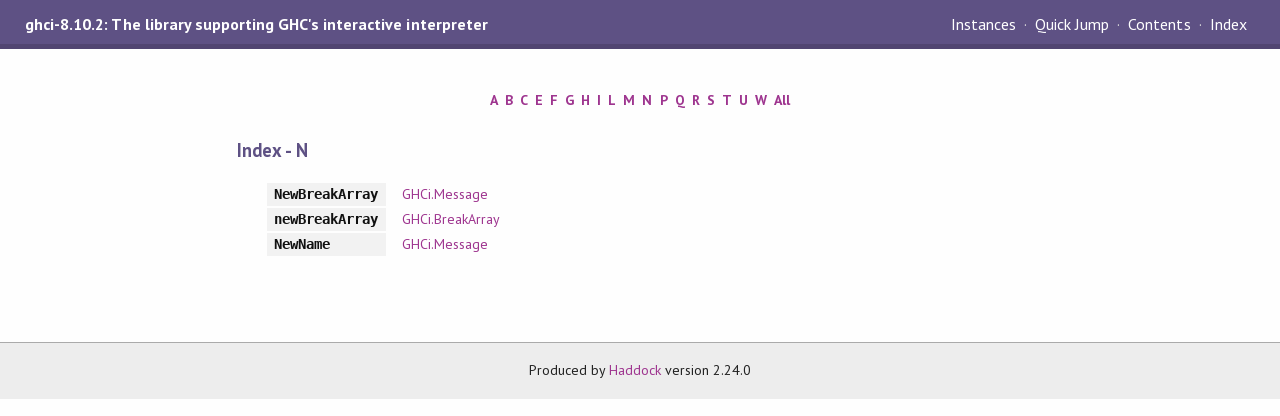

--- FILE ---
content_type: text/html; charset=utf-8
request_url: https://hackage-origin.haskell.org/package/ghci-8.10.2/docs/doc-index-N.html
body_size: 1086
content:
<!DOCTYPE html PUBLIC "-//W3C//DTD XHTML 1.0 Transitional//EN" "http://www.w3.org/TR/xhtml1/DTD/xhtml1-transitional.dtd"><html xmlns="http://www.w3.org/1999/xhtml"><head><style type="text/css">#synopsis details:not([open]) > ul { visibility: hidden; }</style><meta http-equiv="Content-Type" content="text/html; charset=UTF-8" /><meta name="viewport" content="width=device-width, initial-scale=1" /><title>ghci-8.10.2: The library supporting GHC's interactive interpreter (Index - N)</title><link href="linuwial.css" rel="stylesheet" type="text/css" title="Linuwial" /><link rel="stylesheet" type="text/css" href="quick-jump.css" /><link rel="stylesheet" type="text/css" href="https://fonts.googleapis.com/css?family=PT+Sans:400,400i,700" /><script src="haddock-bundle.min.js" async="async" type="text/javascript"></script><script type="text/x-mathjax-config">MathJax.Hub.Config({ tex2jax: { processClass: "mathjax", ignoreClass: ".*" } });</script><script src="https://cdnjs.cloudflare.com/ajax/libs/mathjax/2.7.5/MathJax.js?config=TeX-AMS-MML_HTMLorMML" type="text/javascript"></script></head><body><div id="package-header"><span class="caption">ghci-8.10.2: The library supporting GHC's interactive interpreter</span><ul class="links" id="page-menu"><li><a href="/package/ghci-8.10.2">Contents</a></li><li><a href="doc-index.html">Index</a></li></ul></div><div id="content"><div id="alphabet"><ul><li><a href="doc-index-A.html">A</a></li><li><a href="doc-index-B.html">B</a></li><li><a href="doc-index-C.html">C</a></li><li><a href="doc-index-E.html">E</a></li><li><a href="doc-index-F.html">F</a></li><li><a href="doc-index-G.html">G</a></li><li><a href="doc-index-H.html">H</a></li><li><a href="doc-index-I.html">I</a></li><li><a href="doc-index-L.html">L</a></li><li><a href="doc-index-M.html">M</a></li><li><a href="doc-index-N.html">N</a></li><li><a href="doc-index-P.html">P</a></li><li><a href="doc-index-Q.html">Q</a></li><li><a href="doc-index-R.html">R</a></li><li><a href="doc-index-S.html">S</a></li><li><a href="doc-index-T.html">T</a></li><li><a href="doc-index-U.html">U</a></li><li><a href="doc-index-W.html">W</a></li><li><a href="doc-index-All.html">All</a></li></ul></div><div id="index"><p class="caption">Index - N</p><table><tr><td class="src">NewBreakArray</td><td class="module"><a href="GHCi-Message.html#v:NewBreakArray" title="GHCi.Message">GHCi.Message</a></td></tr><tr><td class="src">newBreakArray</td><td class="module"><a href="GHCi-BreakArray.html#v:newBreakArray" title="GHCi.BreakArray">GHCi.BreakArray</a></td></tr><tr><td class="src">NewName</td><td class="module"><a href="GHCi-Message.html#v:NewName" title="GHCi.Message">GHCi.Message</a></td></tr></table></div></div><div id="footer"><p>Produced by <a href="http://www.haskell.org/haddock/">Haddock</a> version 2.24.0</p></div></body></html>